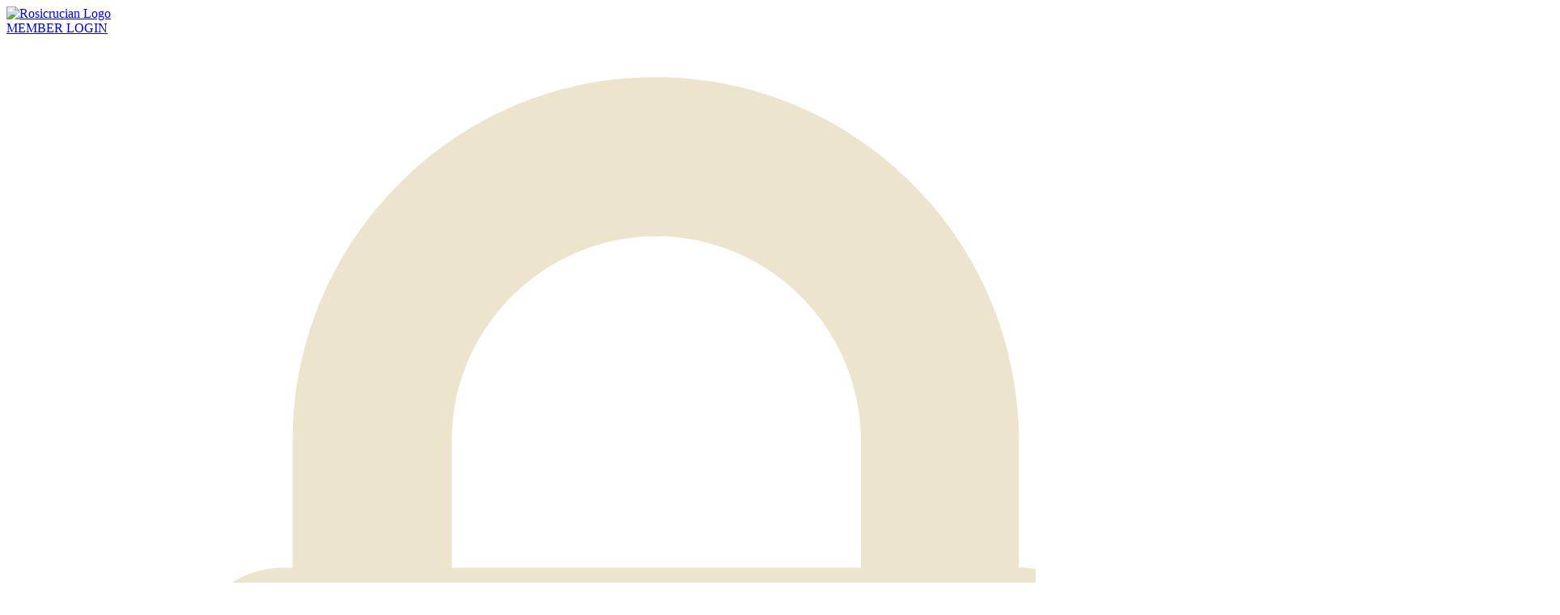

--- FILE ---
content_type: text/html; charset=UTF-8
request_url: https://www.rosicrucian.org/events/eighth-temple-degree-initiation-11-19-2023-toronto-lodge
body_size: 3882
content:
<!DOCTYPE html>
<html class="no-js" lang="en">
    <head>
        <meta charset="utf-8">
        <meta http-equiv="X-UA-Compatible" content="IE=edge">
        <base href="https://www.rosicrucian.org/" />
        <title>Rosicrucian Event - Toronto Lodge - November 19, 2023</title>
        <meta name="description" content="Eighth Temple Degree Initiation - November 19, 2023 - Toronto, ON - November 19, 2023">
        <meta name="keywords" content="">
        <meta name="viewport" content="width=device-width, initial-scale=1">
        <link rel="apple-touch-icon" href="apple-icon-120x120.png">
        <link rel="apple-touch-icon" sizes="152x152" href="apple-icon-152x152.png">
        <link rel="apple-touch-icon" sizes="167x167" href="apple-icon-180x180.png">
        <!-- Open Graph data -->
        <meta property="og:type" content="website"/>
        <meta property="og:title" content="Rosicrucian Event - Toronto Lodge - November 19, 2023"/>
        <meta property="og:image" content="https://www.rosicrucian.org/img/rose.jpg"/>
        <meta property="og:site_name" content="The Rosicrucian Order, AMORC"/>
        <meta property="og:description" content="Eighth Temple Degree Initiation - November 19, 2023 - Toronto, ON - November 19, 2023"/>
        <link href='//fonts.googleapis.com/css?family=Droid+Serif:400,700,400italic|Open+Sans:400italic,400,700|Droid+Sans:700' rel='stylesheet' type='text/css'>
        <link rel="stylesheet" href="css/normalize.min.css?v=0.01">
        <link rel="stylesheet" href="css/main.css?v=0.45">
               <!-- Google Tag Manager -->
               <script>(function(w,d,s,l,i){w[l]=w[l]||[];w[l].push({'gtm.start':
        new Date().getTime(),event:'gtm.js'});var f=d.getElementsByTagName(s)[0],
        j=d.createElement(s),dl=l!='dataLayer'?'&l='+l:'';j.async=true;j.src=
        'https://www.googletagmanager.com/gtm.js?id='+i+dl;f.parentNode.insertBefore(j,f);
        })(window,document,'script','dataLayer','GTM-T5HLQH7');</script>
        <!-- End Google Tag Manager -->
        <script src="https://js.analyticsconnect.io/client.js"></script>
        <script>
        runACio({
            key: 'HcwBk02hvyD6FYVL8utaTQXf',
            ga_measurement_id: 'G-QJPNGTC5KR'
        });
        </script>

                    </head>
<body class="events">
    <div class="wrapper clearfix">
        <header>
    <div class="logo"><a href="https://www.rosicrucian.org/" aria-label="Home" ><img src="/img/logo_1020-text.png?v=1" alt="Rosicrucian Logo"></a></div>
    <div class="header_login header-links"><a href="https://amorc.customerhub.net" target="_blank"><span class="hide-mobile">MEMBER </span>LOGIN 
        <img src="/img/lock-icon.svg" alt="Lock Icon for Member Login"></a>
    </div>
    <div class="header_search header-links"><a href="/resources-app">RESOURCE APP 
        <img src="/img/mobile-icon.svg" alt="Mobile Phone icon"></a>
    </div>
    <div class="header_search header-links"><a href="/search"><span class="hide-mobile">SITE </span>SEARCH
        <img src="/img/search-icon.svg" alt="Magnifying glass icon"></a>
    </div>
    <div class="header_search header-links"><a href="https://rosicrucian-podcasts.org/" target="_blank">PODCASTS 
        <img src="/img/podcast-icon.svg" alt="Podcast Icon"></a>
    </div>
</header>
<nav>
    <div class="resposive_menu_icon"><a href="#" class="res-menu-icon">menu</a></div>
    <div id="nav-div">
        <ul id="nav" >
            <li class="nav-item-1" ><a href="/rosicrucianism" class="rosicrucianism">Rosicrucianism</a> <ul><li class="sub-list top_li" ><a href="/history">History</a></li><li class="sub-list" ><a href="/AMORC-is-unique">AMORC is Unique</a></li><li class="sub-list" ><a href="/mystical-path">The Journey into Self and the Mystical Path</a></li><li class="sub-list" ><a href="/highest-potential">Develop your Highest Potential</a></li><li class="sub-list" ><a href="/structure-of-study">How the System of Study is Structured</a></li><li class="sub-list" ><a href="/home-study-lessons">AMORC Home Study Lessons</a></li><li class="sub-list" ><a href="/initiation-and-community">Initiation and Community</a></li><li class="sub-list" ><a href="/become-a-student">Become a Rosicrucian Student</a></li><li class="sub-list" ><a href="/faq">Frequently Asked Questions</a></li><li class="sub-list" ><a href="/Claudio-Mazzucco-Imperator">Claudio Mazzucco, Imperator</a></li><li class="sub-list" ><a href="/julie-scott-grand-master">Julie Scott, Grand Master</a></li></ul></li><li class="nav-item-2" ><a href="/texts" class="texts">Texts</a> <ul><li class="sub-list top_li" ><a href="/rosicrucian-books">Rosicrucian Books</a></li><li class="sub-list" ><a href="/rosicrucian-code-of-life">Rosicrucian Code of Life</a></li><li class="sub-list" ><a href="/rosicrucian-digest">Rosicrucian Digest</a></li><li class="sub-list" ><a href="/rosicrucian-digest-archive">Rosicrucian Digest Archive</a></li><li class="sub-list" ><a href="/positio-fraternitatis">Positio Fraternitatis</a></li><li class="sub-list" ><a href="/appellatio-fraternitatis">Appellatio Fraternitatis</a></li><li class="sub-list" ><a href="/the-new-chymical-wedding">The New Chymical Wedding</a></li><li class="sub-list" ><a href="/mystic-triangle">Mystic Triangle</a></li><li class="sub-list" ><a href="/secret-symbols-of-the-rosicrucians">Secret Symbols of the Rosicrucians</a></li><li class="sub-list" ><a href="/alchemical-manuscript-series">Alchemical Manuscript Series</a></li></ul></li><li class="nav-item-3" ><a href="/videos" class="videos">Videos</a> </li><li class="nav-item-4" ><a href="/events" class="events">AMORC Events</a> <ul><li class="sub-list top_li" ><a href="/local-groups">Local Groups</a></li></ul></li><li class="nav-item-5" ><a href="/rosicrucian-park" class="rosicrucian-park">Rosicrucian Park</a> <ul><li class="sub-list top_li" ><a href="/council-of-solace">Council of Solace</a></li></ul></li><li class="nav-item-6" ><a href="/rosicrucian-cultural-center" class="rosicrucian-cultural-center">Rosicrucian Cultural Center</a> </li><li class="nav-item-7" ><a href="/community" class="community">Online Community</a> </li>        </ul><!-- /nav -->
    </div><!-- /nav-div -->
</nav>
<div class="breadcrumb">
    <p><a href="/">HOME</a>
     &gt; Events</p></div>        <div class="int_main clearfix">
            <div class="int_content events_content">

            <div class="all_events_link"><a href="/events">&lt;&lt; All Events</a></div><br/><div class="event_info">
                     <h2>Eighth Temple Degree Initiation - November 19, 2023 - Toronto, ON</h2><div class="event_time_location">November 19, 2023 from 10:00 AM to 2:00 PM</div><p><strong>Location:</strong> Toronto Lodge<br /><strong>Street:</strong> 831 Broadview Avenue<br /><strong>City/Town:</strong> Toronto, ON<br /><strong>Website or Map:</strong> <a href="https://sites.google.com/a/amorc.rosicrucian.org/ontariorosicrucians/home/toronto-lodge">https://sites.google.com/a/amorc.rosicrucian.org/ontariorosicrucians/home/toronto-lodge</a></p></div><!-- /event_info --><div class="event_image" style="margin-top:16px;"><img src="/img/event_images/rosicrucian-rose.jpg" alt="Toronto Lodge"/></div><hr/><div class="event_body"><h1>Event Description</h1><h2>Eighth Temple Degree Initiation</h2>
<p>10:00 am: Seventh Temple Degree Review Class</p>
<p>11:30 am: Registration</p>
<p>12:00 pm: Eighth Temple Degree Initiation</p>
<p>Please Note: Grand Lodge members are eligible to have the degree initiation conferred upon them once studies have been started in that degree. All Temple Degree initiations must be taken in sequence and you must have received the previous initiation. Initiation credentials must be provided. In order to avoid disappointment, please pre-register with the Lodge Secretary.</p>
<p>WITNESSES are invited to attend degree initiations. Please be sure to bring credentials of membership and proof of having previously taken the degree initiation.</p></div><hr/><div class="event_signup_link"><a href="https://rosicruciancommunity.org/events/eighth-temple-degree-initiation-10" target="_blank"><img src="/img/event_rsvp.png" alt="Event RSVP Link" /></a></div>
            </div><!-- /int_content -->
        </div><!-- /int_main -->
        <div class="aside clearfix">
    <div class="aside_top_btn">
        <a href="/join"  ><img src="/img/btn_become_a_member.jpg" alt="Become Member"/></a>
    </div>
    <div class="aside_h1">
        <h1>Related Links</h1>
    </div>
    <div class="aside_content">
        <p><a href="/rosicrucian-park" target="_self">Rosicrucian Park</a></p>
<hr />
<p><a href="/rosicrucian-cultural-center" target="_self">Rosicrucian Cultural Center</a></p>
<hr />
<p><a href="http://rosicruciancommunity.org/" target="_blank" rel="noopener">Rosicrucian Community</a></p>
<hr />    </div>
    <div class="aside_btn">
        <a href="/booklet-download" ><img src="/img/btn-aside-download-free-book.jpg" alt="Download Free Book"/></a>
    </div>
        <div class="aside_quote">
        <div class="quote">&ldquo;No one is free whose mind is not like a door with a double-acting hinge swinging outward to release their own ideas and inward to receive the worthy thoughts of others.&rdquo;</div>
        <div class="citation"> Validivar</div>
    </div>
    </div>
        <div class="lower_wrapper clearfix">
            <footer class="clearfix">
    <div class="footer_text"><p>Ancient Mystical Order Rosae Crucis – English Grand Lodge for the Americas</p></div>
    <div class="footer_links"><a href="/rosicrucianism" >Rosicrucianism</a> &nbsp;/&nbsp; <a href="/texts" >Texts</a> &nbsp;/&nbsp; <a href="/videos" >Videos</a> &nbsp;/&nbsp; <a href="/events" >AMORC Events</a> &nbsp;/&nbsp; <a href="/rosicrucian-park" >Rosicrucian Park</a> &nbsp;/&nbsp; <a href="/rosicrucian-cultural-center" >Rosicrucian Cultural Center</a> &nbsp;/&nbsp; <a href="/community" >Online Community</a></div>
    <div class="footer_links_lower"><a href="/contact" >contact</a> &nbsp;/&nbsp; <a href="/privacy" >privacy</a> &nbsp;/&nbsp; <a href="/email-privacy" >email-privacy</a></div>
    <div class="footer_copy" style="font-size:11px;"><p><a href="/rosicrucian-copyright-statement">&copy;&nbsp;2025&nbsp;The Supreme Grand Lodge of the Ancient and Mystical Order Rosae Crucis</a> &#124; site by <a href="https://placemakinggroup.com/" target="_blank">Placemaking Group</a></p></div>
        <div class="social-link footer_facebook"><a href="https://www.facebook.com/Rosicrucian.Order.AMORC" target="_blank"><img src="/img/facebook-trans.png" alt="facebook"></a></div>
    <div class="social-link footer_twitter"><a href="https://twitter.com/AMORC" target="_blank"><img src="/img/twitter-trans.png" alt="twitter"></a></div>
    <div class="social-link footer_instagram"><a href="https://instagram.com/RosicrucianOrderAMORC/" target="_blank"><img src="/img/instagram-trans.png" alt="instagram"></a></div>
    <div class="social-link footer_youtube"><a href="https://www.youtube.com/user/RosicrucianTV" target="_blank"><img src="/img/youtube-trans.png" alt="youtube"></a></div>
    </footer>        </div><!-- /lower_wrapper -->
    </div>
        <script src="https://ajax.googleapis.com/ajax/libs/jquery/1.11.2/jquery.min.js"></script>


        <script>
        $(document).ready(function() {
            var ww = document.body.clientWidth;

            $(".res-menu-icon").click(function(e) {
                e.preventDefault();
                $("#nav").slideToggle();
            });
            if (ww < 768) {
                $("#nav").css("display", "none");
            }
            $(window).resize(function(){
                var w = $(window).width();
                if(w > 768 && $("#nav").is(':hidden')) {
                    $("#nav").removeAttr('style');
                }
            });
        });

        </script>
                
        <script type="text/javascript"> (function(d, src, c) { var t=d.scripts[d.scripts.length - 1],s=d.createElement('script');s.id='la_x2s6df8d';s.defer=true;s.src=src;s.onload=s.onreadystatechange=function(){var rs=this.readyState;if(rs&&(rs!='complete')&&(rs!='loaded')){return;}c(this);};t.parentElement.insertBefore(s,t.nextSibling);})(document, 'https://rosicrucian-order-amorc.ladesk.com/scripts/track.js', function(e){ LiveAgent.createButton('4a7eqkqa', e); }); </script>

    </body>
</html>


--- FILE ---
content_type: application/javascript; charset=UTF-8
request_url: https://rosicrucian-order-amorc.ladesk.com/scripts/button.php?ChS=UTF-8&C=Widget&i=4a7eqkqa&p=__S__www.rosicrucian.org%2Fevents%2Feighth-temple-degree-initiation-11-19-2023-toronto-lodge
body_size: -119
content:
function init_button_4a7eqkqa(widget) {
    if (widget.isInitialized()) {
        return;
    }
    widget.onOffline();

}
var widgets = LiveAgent.instance.getWidgetsByWidgetId('4a7eqkqa');
var widgetsLength = widgets.length;
for (var i = 0; i < widgetsLength; i++) {
    init_button_4a7eqkqa(widgets[i]);
}


--- FILE ---
content_type: application/javascript
request_url: https://js.analyticsconnect.io/client.js
body_size: 446
content:
const runACio=function(e){let t=new URLSearchParams(window.location.search),o=!1;if((e.hasOwnProperty("debug")&&e.debug||t.has("debug"))&&(o=!0),t.has("contactId")||t.has("orderId")||t.has("contactid")||t.has("orderid")||t.has("contact_id")||t.has("order_id")){let i=null;e.hasOwnProperty("ga_measurement_id")&&"string"==typeof e.ga_measurement_id&&e.ga_measurement_id.includes("-")&&(i=a("_ga_"+e.ga_measurement_id.split("-")[1]));let n=JSON.stringify({key:e.key,ver:"3.4.0",url:window.location.href,acio_cookie:a(e.key.slice(-12)),ga_cookie:a("_ga"),ga_container_id_cookie:i,fbc_cookie:a("_fbc"),fbp_cookie:a("_fbp")});o&&console.log("ACio Request => "+n),fetch("https://api.analyticsconnect.io/v3/collect",{method:"POST",headers:{"Content-Type":"application/json"},body:n}).then(e=>e.json()).then(e=>{o&&console.log("ACio Response => "+JSON.stringify(e))}).catch(e=>console.error(e))}function a(e){let t=document.cookie,o=t.split(";");for(let i=0;i<o.length;i++){let n=o[i].trim();if(n.startsWith(e+"="))return n.substring(e.length+1)}return null}};

--- FILE ---
content_type: image/svg+xml
request_url: https://www.rosicrucian.org/img/search-icon.svg
body_size: 167
content:
<?xml version="1.0" encoding="UTF-8"?>
<svg width="1200pt" height="1200pt" version="1.1" viewBox="0 0 1200 1200" xmlns="http://www.w3.org/2000/svg">
 <path d="m1134 1063.2-212.4-212.4c79.199-88.801 128.4-206.4 128.4-334.8 0-277.2-225.6-502.8-502.8-502.8s-502.8 225.6-502.8 502.8 225.6 502.8 502.8 502.8c98.398 0 189.6-28.801 266.4-76.801l220.8 220.8c13.199 13.199 31.199 20.398 49.199 20.398s36-7.1992 49.199-20.398c28.805-27.602 28.805-72 1.2031-99.602zm-949.2-547.2c0-199.2 162-362.4 362.4-362.4 200.4 0 361.2 163.2 361.2 362.4s-162 362.4-361.2 362.4-362.4-162-362.4-362.4z" fill="#ece4cd"/>
</svg>


--- FILE ---
content_type: image/svg+xml
request_url: https://www.rosicrucian.org/img/mobile-icon.svg
body_size: 441
content:
<?xml version="1.0" encoding="utf-8"?>
<!-- Generator: Adobe Illustrator 27.8.1, SVG Export Plug-In . SVG Version: 6.00 Build 0)  -->
<svg version="1.1" id="Layer_1" xmlns="http://www.w3.org/2000/svg" xmlns:xlink="http://www.w3.org/1999/xlink" x="0px" y="0px"
	 viewBox="0 0 1200 1200" style="enable-background:new 0 0 1200 1200;" xml:space="preserve">
<style type="text/css">
	.st0{fill:#ECE4CD;}
</style>
<g>
	<path class="st0" d="M837.1,64.6H362.9c-59.9,0-108.6,48.7-108.6,108.6v861.6c0,59.9,48.7,108.6,108.6,108.6h474.3
		c59.9,0,108.6-48.7,108.6-108.6V173.2C945.7,113.3,897.1,64.6,837.1,64.6z M902.3,1034.8c0,35.9-29.2,65.2-65.2,65.2H362.9
		c-35.9,0-65.2-29.2-65.2-65.2V173.2c0-35.9,29.2-65.2,65.2-65.2h474.3c35.9,0,65.2,29.2,65.2,65.2V1034.8z"/>
	<path class="st0" d="M639.8,962.5h-79.6c-12,0-21.7,9.7-21.7,21.7v57.9c0,12,9.7,21.7,21.7,21.7h79.6c12,0,21.7-9.7,21.7-21.7
		v-57.9C661.5,972.2,651.8,962.5,639.8,962.5z"/>
	<path class="st0" d="M806.4,158.7H393.7c-24,0-43.4,19.5-43.4,43.4v658.9c0,24,19.5,43.4,43.4,43.4h412.7c24,0,43.4-19.5,43.4-43.4
		V202.2C849.8,178.2,830.4,158.7,806.4,158.7z"/>
</g>
</svg>


--- FILE ---
content_type: application/javascript
request_url: https://rosicrucian-order-amorc.ladesk.com/scripts/track_visit.php?t=Y&C=Track&B=ekv5ki3xngcwb2ppp39fd6wk7ojxg3fb&S=ddksi5e8kja1hy82hodwlo0stitn2179&pt=Rosicrucian%20Event%20-%20Toronto%20Lodge%20-%20November%2019%2C%202023&url=__S__www.rosicrucian.org%2Fevents%2Feighth-temple-degree-initiation-11-19-2023-toronto-lodge&ref=&sr=1280x720&ud=%7B%7D&vn=Y&ci=&jstk=Y
body_size: -95
content:
LiveAgent.instance.initTracker(new LiveAgent.TrackPushStream('5.60.2.20251208121102', '93d2f76614_vb_', 'u453859_d00d', 'https://1.ue1.vbus.apps.ladesk.com/5_60_2_20251208121102/','https://2.ue1.vbus.apps.ladesk.com/5_60_2_20251208121102/','https://3.ue1.vbus.apps.ladesk.com/5_60_2_20251208121102/','https://4.ue1.vbus.apps.ladesk.com/5_60_2_20251208121102/','https://5.ue1.vbus.apps.ladesk.com/5_60_2_20251208121102/','https://6.ue1.vbus.apps.ladesk.com/5_60_2_20251208121102/'));
LiveAgent.setCookieOnTopDomain(LiveAgent.instance.getVisitorIdCookieName_(), LiveAgent.instance.browserId, 30);


--- FILE ---
content_type: image/svg+xml
request_url: https://www.rosicrucian.org/img/podcast-icon.svg
body_size: 205
content:
<?xml version="1.0" encoding="UTF-8"?>
<svg width="1200pt" height="1200pt" version="1.1" viewBox="0 0 1200 1200" xmlns="http://www.w3.org/2000/svg">
 <path d="m987.6 211.2c-92.402-99.598-223.2-151.2-387.6-151.2s-295.2 51.602-387.6 151.2c-171.6 186-152.4 474-151.2 496.8v292.8c0 76.801 62.398 139.2 139.2 139.2h97.199c76.801 0 139.2-62.398 139.2-139.2l0.003906-294c0-76.801-62.398-139.2-139.2-139.2h-72c3.6016-39.602 15.602-115.2 55.199-187.2 63.602-115.2 170.4-174 319.2-174s255.6 58.801 319.2 174c39.602 72 51.602 147.6 55.199 187.2h-72c-76.801 0-139.2 62.398-139.2 139.2v294c0 76.801 62.398 139.2 139.2 139.2h97.199c76.801 0 139.2-62.398 139.2-139.2l0.003906-292.8c1.1992-22.801 20.398-310.8-151.2-496.8z" fill="#ece4cd"/>
</svg>


--- FILE ---
content_type: image/svg+xml
request_url: https://www.rosicrucian.org/img/lock-icon.svg
body_size: 272
content:
<?xml version="1.0" encoding="UTF-8"?>
<svg width="1200pt" height="1200pt" version="1.1" viewBox="0 0 1200 1200" xmlns="http://www.w3.org/2000/svg">
 <path d="m265.2 375.6v117.6h-8.3984c-49.199 0-88.801 39.602-88.801 88.801v490.8c0 49.199 39.602 88.801 88.801 88.801h684c49.199 0 88.801-39.602 88.801-88.801v-490.8c0-49.199-39.602-88.801-88.801-88.801h-2.3984v-117.6c0-186-151.2-337.2-337.2-337.2-184.8 0-336 151.2-336 337.2zm387.6 472.8c-7.1992 4.8008-8.3984 9.6016-8.3984 18v108c1.1992 14.398-7.1992 30-20.398 36-31.199 15.602-62.398-6-62.398-36v-108c0-7.1992-1.1992-12-8.3984-16.801-32.398-24-43.199-64.801-27.602-100.8 15.602-34.801 54-55.199 91.199-48 40.801 8.3984 68.398 40.801 69.602 81.602-0.007812 27.602-10.805 50.402-33.605 66zm-240-472.8c0-104.4 85.199-189.6 189.6-189.6 104.4 0 189.6 85.199 189.6 189.6v117.6l-379.2-0.003906z" fill="#ece4cd"/>
</svg>
